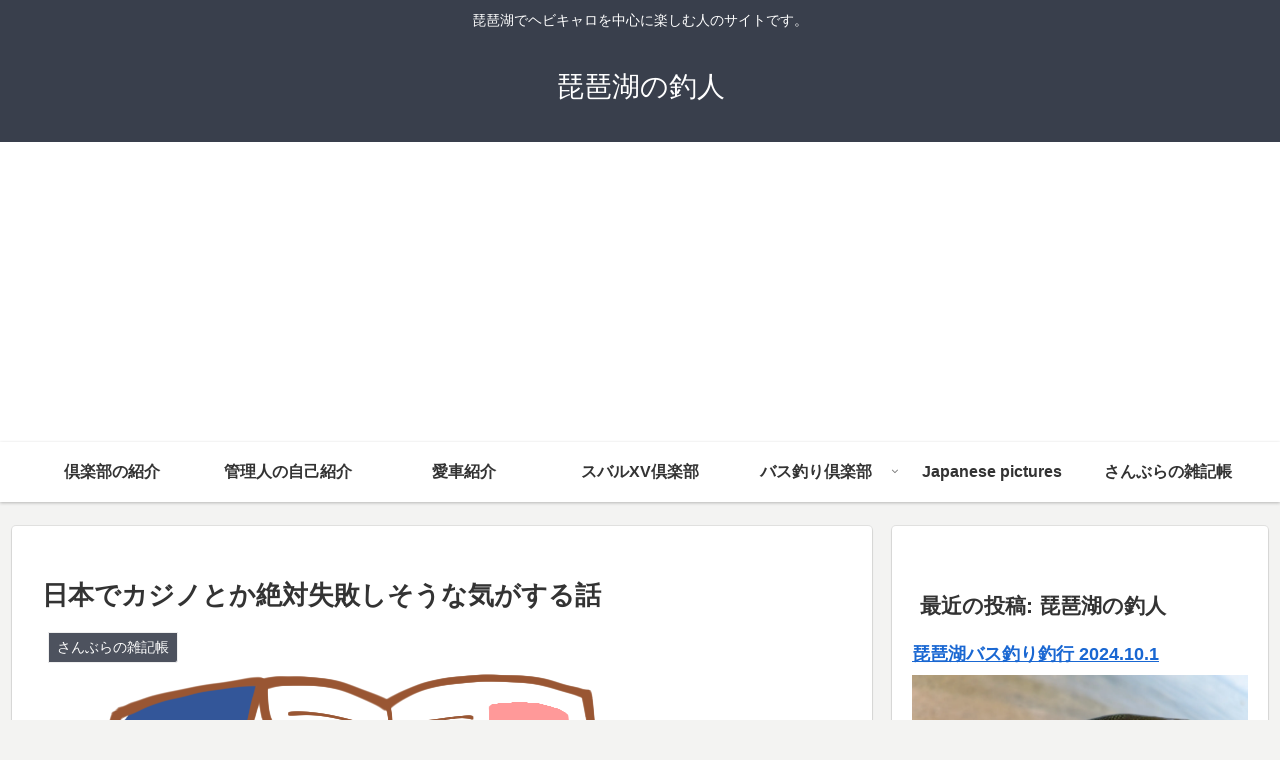

--- FILE ---
content_type: text/html; charset=utf-8
request_url: https://www.google.com/recaptcha/api2/aframe
body_size: 268
content:
<!DOCTYPE HTML><html><head><meta http-equiv="content-type" content="text/html; charset=UTF-8"></head><body><script nonce="VZd_Agx5LEUogsQBGmEi6A">/** Anti-fraud and anti-abuse applications only. See google.com/recaptcha */ try{var clients={'sodar':'https://pagead2.googlesyndication.com/pagead/sodar?'};window.addEventListener("message",function(a){try{if(a.source===window.parent){var b=JSON.parse(a.data);var c=clients[b['id']];if(c){var d=document.createElement('img');d.src=c+b['params']+'&rc='+(localStorage.getItem("rc::a")?sessionStorage.getItem("rc::b"):"");window.document.body.appendChild(d);sessionStorage.setItem("rc::e",parseInt(sessionStorage.getItem("rc::e")||0)+1);localStorage.setItem("rc::h",'1769397674087');}}}catch(b){}});window.parent.postMessage("_grecaptcha_ready", "*");}catch(b){}</script></body></html>